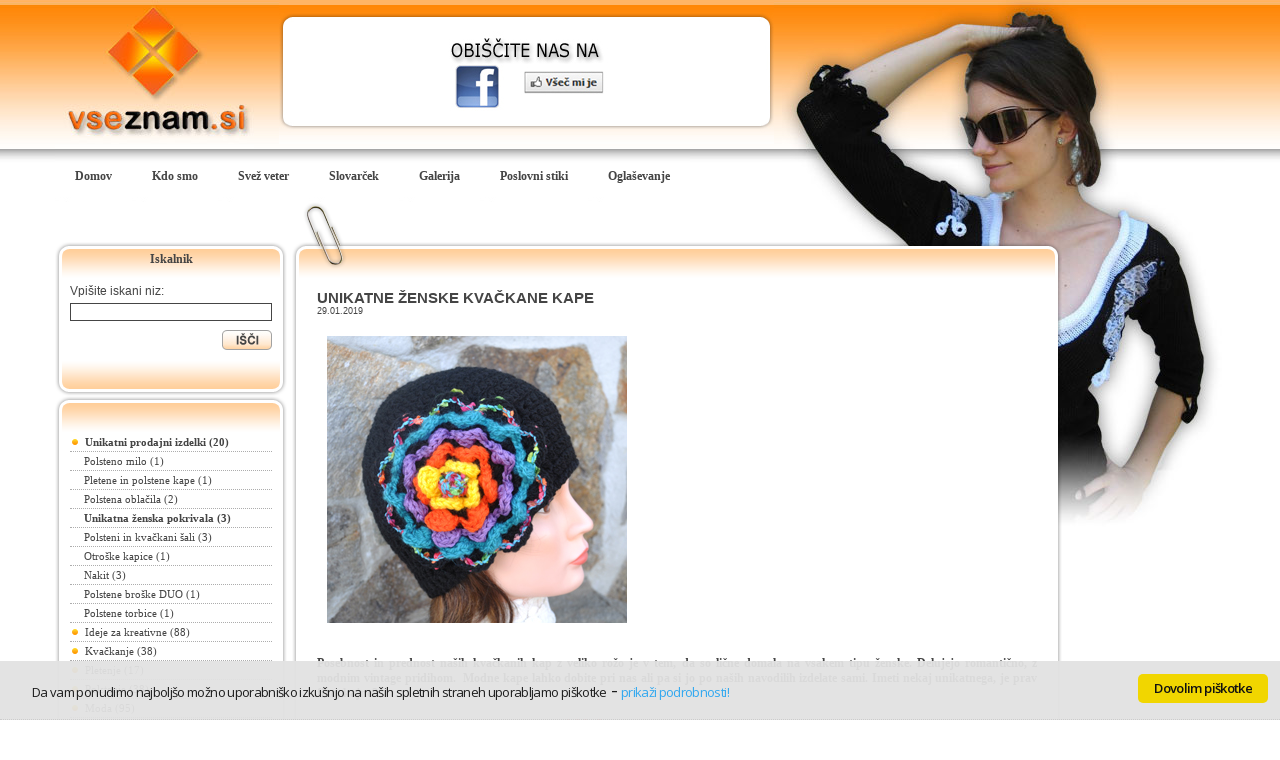

--- FILE ---
content_type: text/html; charset=UTF-8
request_url: http://www.vseznam.si/clanki/834/UNIKATNE_%C5%BDENSKE_KVA%C4%8CKANE_KAPE_Z_VELIKO_RO%C5%BDO_IN_DRUGE.html
body_size: 7053
content:

<!DOCTYPE html PUBLIC "-//W3C//DTD XHTML 1.0 Transitional//EN" "http://www.w3.org/TR/xhtml1/DTD/xhtml1-transitional.dtd">
<html xmlns="http://www.w3.org/1999/xhtml">
	<head>
    <meta name="google-site-verification" content="I0sRAdot-FnqR29HDEKA1CsxObKjLN8dmyKfAqB-Kv0" />
		<title>VseZnam.si</title>
		<meta content="text/html; charset=UTF-8" http-equiv="content-type" />
		<meta name="description" content="Vse si lahko naredimo sami!" />
		<meta name="keywords" content="kreativen, kreativnost, pletenje, pletenine, pleteni izdelki, vzorci, kva�kanje, kva�kani izdelki, u�enje kva�kanja, u�enje pletenja, ro�no delo, ro�ni izdelki, rokodelstvo, recepti, odli�ni recepti, recept, kulinarika, za sladkosnede, dobri recepti, zanimivi recepti, presene�enja za goste, novosti, nenavadne jedi, hrana, bonton, omika, lepo obna�anje, lepo vedenje, poslovni bonton, poslovno obla�enje, potovanja, popotovanja, dopust, dopusti, izlet, izleti, avtodom, avtodomi, avtodomarski turizem, potovanje z avtodomom, moda, modne kreatorke, modni kreatorji, modne oblikovalke, modni oblikovalci, moderno, dizajn, design, umetnost, dobre ideje, nasveti, ideje, slikanje na svilo, svila, polstenje, polsteni izdelki, portal za �enske, portali za �enske, portal za kreativne, denar, upravljanje osebnega premo�enja, Maja �ebulj, Sinergija, poncho.si, poncho, �enska moda, mo�ka moda, otro�ka moda, prosti �as, hobi, hobiji, konji�ki, les, lepote lesa, izdelki iz lesa, popravila, �ola, �ole, izobra�evanje, znanje, informacije, poslovni stiki, popusti, komunikacija, komuniciranje, ogla�evanje, galerija, slovar�ek, kvalitetno �ivljenje, iznajdljivost, var�evanje, prakti�ni nasveti, potovalni nasveti, var�evalni nasveti, var�nost, racionalnost, intrevjuji,  intervju, znane osebe, nasveti znanih oseb, izleti po Sloveniji, Slovenija, Atene, Florida" />
		<meta name="author" content="Vseznam.si" />
		<link rel="stylesheet" href="http://www.vseznam.si/css/cebulj.css" type="text/css" />
		<link rel="stylesheet" href="http://www.vseznam.si/css/menu_tab.css" type="text/css" />
		<link rel="stylesheet" type="text/css" href="http://www.vseznam.si/css/style-cc.css">
		
		<script language="JavaScript" type="text/javascript" src="/includes/jscripts/plugin-cc.js"></script>
		
		<!--  Cookie Consent plugin by Silktide - http://silktide.com/cookieconsent -->
		<script type="text/javascript">
		// <![CDATA[
		cc.initialise({  
			cookies: {
				analytics: {},
				necessary: {}
			},
			settings: {
				style: "light",
				tagPosition: "vertical-right",
				bannerPosition: "bottom",
				disableallsites: true
			}
		});
		// ]]>
		</script>
		
		<!--	GOOGLE ANALYTICS	-->
		<script type="text/javascript">

		  var _gaq = _gaq || [];
		  _gaq.push(['_setAccount', 'UA-17540751-1']);
		  _gaq.push(['_setDomainName', 'vseznam.si']);
		  _gaq.push(['_setAllowLinker', true]);
		  _gaq.push(['_trackPageview']);
		  _gaq.push(['b._setAccount', 'UA-115704-31']);
		  _gaq.push(['b._trackPageview']);
		
		  (function() {
		    var ga = document.createElement('script'); ga.type = 'text/javascript'; ga.async = true;
		    ga.src = ('https:' == document.location.protocol ? 'https://ssl' : 'http://www') + '.google-analytics.com/ga.js';
		    var s = document.getElementsByTagName('script')[0]; s.parentNode.insertBefore(ga, s);
		  })();
		
		</script>
		
		<!--	GALERIJA	-->
		<script type="text/javascript" src="http://www.vseznam.si/includes/jscripts/slide.js"></script>
		
		<!-- POLL BAR GRAPH -->
		<link href="http://www.vseznam.si/css/bar_graph.css" rel="stylesheet" type="text/css" />
	</head>
	<body>
		<table width="100%" align="center" cellpadding="0" cellspacing="0" border="0">
			<tr>
				<td class="background_header">
					<table width="1170" align="center" cellpadding="0" cellspacing="0" border="0">
						<tr>
							<td valign="top" class="background_woman">
								<table width="100%" align="left" cellpadding="0" cellspacing="0" border="0">
									<tr>
										<td><table align="left" cellpadding="0" cellspacing="0" border="0">
	<tr>
		<td width="199"><a href="http://www.vseznam.si" style="text-decoration:none;color:#454545;font-family:Tahoma;"><img src="http://www.vseznam.si/img/logo_header.jpg" alt="vseznam.si" border="0" /></a></td>
		<td width="495" valign="top" style="padding-left:25px;">
					<table width="100%"  cellpadding="0" cellspacing="0" border="0">
			<tr>
				<td>
					<table width="100%" align="center" cellpadding="0" cellspacing="0" border="0">
						<tr>
							<td width="9" align="left" valign="top"><img src="http://www.vseznam.si/img/grid_banner/tl.jpg" width="9" height="22" alt="vseznam" border="0" /></td>
							<td width="6" align="left" valign="top"><img src="http://www.vseznam.si/img/grid_banner/ttl.jpg" width="6" height="22" alt="vseznam" border="0" /></td>
							<td width="100%" align="left" valign="top"><img src="http://www.vseznam.si/img/grid_banner/tt.jpg" width="100%" height="22" alt="vseznam" border="0" /></td>
							<td width="6" align="left" valign="top"><img src="http://www.vseznam.si/img/grid_banner/ttr.jpg" width="6" height="22" alt="vseznam" border="0" /></td>
							<td width="9" align="left" valign="top"><img src="http://www.vseznam.si/img/grid_banner/tr.jpg" width="9" height="22" alt="vseznam" border="0" /></td>
						</tr>
					</table>
				</td>
			</tr>
			<tr>
				<td>
					<table width="100%" align="center" cellpadding="0" cellspacing="0" border="0">
						<tr>
							<td width="9" align="left" valign="top"><img src="http://www.vseznam.si/img/grid_banner/ll.jpg" width="9" height="100" alt="vseznam" border="0" /></td>
							<td width="100%" style="background-color:#ffffff;">
						<table width="100%" align="center" cellpadding="0" cellspacing="0" border="0">
					<tr>
						<td><a href="http://www.facebook.com/pages/VseZnamsi/112251842192095" style="text-decoration:none;color:#454545;font-family:Tahoma;"><img src="http://www.vseznam.si/banners/3.jpg" alt="banner" border="0" /></a>						</td>
					</tr>
				</table>
								</td>
							<td width="9" align="left" valign="top"><img src="http://www.vseznam.si/img/grid_banner/rr.jpg" width="9" height="100" alt="vseznam" border="0" /></td>
						</tr>
					</table>
				</td>
			</tr>
			<tr>
				<td colspan="3">
					<table width="100%" align="center" cellpadding="0" cellspacing="0" border="0">
						<tr>
							<td width="9" align="left" valign="top"><img src="http://www.vseznam.si/img/grid_banner/bl.jpg" width="9" height="22" alt="vseznam" border="0" /></td>
							<td width="6" align="left" valign="top"><img src="http://www.vseznam.si/img/grid_banner/bbl.jpg" width="6" height="22" alt="vseznam" border="0" /></td>
							<td width="100%" align="left" valign="top"><img src="http://www.vseznam.si/img/grid_banner/bb.jpg" width="100%" height="22" alt="vseznam" border="0" /></td>
							<td width="6" align="left" valign="top"><img src="http://www.vseznam.si/img/grid_banner/bbr.jpg" width="6" height="22" alt="vseznam" border="0" /></td>
							<td width="9" align="left" valign="top"><img src="http://www.vseznam.si/img/grid_banner/br.jpg" width="9" height="22" alt="vseznam" border="0" /></td>
						</tr>
					</table>
				</td>
			</tr>
		</table>
				</td>
	</tr>
</table></td>
									</tr>
									<tr>
										<td><div id="tabs">
	<ul>
		<li><a href="http://www.vseznam.si" title="Domov" style="font-family:Tahoma;color:#454545;text-decoration:none;"><span>Domov</span></a></li>
		<li><a href="http://www.vseznam.si/vsebina/1/Kdo_smo.html" title="Kdo smo" style="font-family:Tahoma;color:#454545;text-decoration:none;"><span>Kdo smo</span></a></li>
		<li><a href="http://www.vseznam.si/vsebina/3/svez_veter/Svez_veter.html" title="Svež veter" style="font-family:Tahoma;color:#454545;text-decoration:none;"><span>Svež veter</span></a></li>
		<li><a href="http://www.vseznam.si/vsebina/2/Slovarcek.html" title="Slovarček" style="font-family:Tahoma;color:#454545;text-decoration:none;"><span>Slovarček</span></a></li>
		<li><a href="http://www.vseznam.si/galerija.html" title="Galerija" style="font-family:Tahoma;color:#454545;text-decoration:none;"><span>Galerija</span></a></li>
		<li><a href="http://www.vseznam.si/vsebina/2/poslovni_stiki/Poslovni_stiki.html" title="Poslovni stiki" style="font-family:Tahoma;color:#454545;text-decoration:none;"><span>Poslovni stiki</span></a></li>
		<li><a href="http://www.vseznam.si/vsebina/5/Oglasevanje.html" title="Oglaševanje" style="font-family:Tahoma;color:#454545;text-decoration:none;"><span>Oglaševanje</span></a></li>
	</ul>
</div></td>
									</tr>
									<tr>
										<td>
											<table align="left" cellpadding="0" cellspacing="0" border="0">
												<tr>
													<td width="230" valign="top" style="padding:40px 5px 0px 0px;">
														<table width="100%" align="center" cellpadding="0" cellspacing="0" border="0">
															<tr>
																<td>		<table width="100%"  cellpadding="0" cellspacing="0" border="0">
			<tr>
				<td>
					<table width="100%" align="center" cellpadding="0" cellspacing="0" border="0">
						<tr>
															<td width="15" style="background:url(http://www.vseznam.si/img/grid/grid_tl.png) no-repeat;background-position:top left;"><img src="http://www.vseznam.si/img/blank.gif" width="15" height="37" alt="blank" border="0" /></td>
								<td style="background:url(http://www.vseznam.si/img/grid/grid_tt.png) repeat-x;" valign="top">
									<table width="100%" align="center" cellpadding="0" cellspacing="0" border="0">
										<tr>
											<td align="center" style="padding-top:10px;font-family:Tahoma;font-size:12px;color:#454545;"><b>Iskalnik</b></td>
										</tr>
									</table>
								</td>
								<td width="15" style="background:url(http://www.vseznam.si/img/grid/grid_tr.png) no-repeat;background-position:top right;"><img src="http://www.vseznam.si/img/blank.gif" width="15" height="37" alt="blank" border="0" /></td>
														</tr>
					</table>
				</td>
			</tr>
			<tr>
				<td>
					<table width="100%" align="center" cellpadding="0" cellspacing="0" border="0">
						<tr>
							<td width="15" style="background:url(http://www.vseznam.si/img/grid/grid_ll.png) repeat-y;"><img src="http://www.vseznam.si/img/blank.gif" width="15" height="1" alt="blank" border="0" /></td>
							<td width="100%" style="background-color:#ffffff;">
		<form method="post" action="http://www.vseznam.si/iskalnik.html" id="search_form" name="search_form" enctype="multipart/form-data">																			<table width="100%" align="center" cellpadding="0" cellspacing="0" border="0">
																				<tr>
																					<td align="left" class="grey_12" style="padding-top:5px;">Vpišite iskani niz:</td>
																				</tr>
																				<tr>
																					<td align="center" style="padding-top:5px;padding-bottom:5px;"><input type="text" name="search_keywords" id="search_keywords" class="search_input" /></td>
																				</tr>
																				<tr>
																					<td align="right" style="padding-bottom:10px;"><input type="image" src="http://www.vseznam.si/img/search_button_blank.gif" name="search_btn" id="search_btn" value="IŠČI" class="search_button" /></td>
																				</tr>
																			</table>
																		</form>							</td>
							<td width="15" style="background:url(http://www.vseznam.si/img/grid/grid_rr.png) repeat-y;"><img src="http://www.vseznam.si/img/blank.gif" width="15" height="1" alt="blank" border="0" /></td>
						</tr>
					</table>
				</td>
			</tr>
			<tr>
				<td>
					<table width="100%" align="center" cellpadding="0" cellspacing="0" border="0">
						<tr>
							<td width="15" style="background:url(http://www.vseznam.si/img/grid/grid_bl.png) no-repeat;background-position:bottom left;"><img src="http://www.vseznam.si/img/blank.gif" width="15" height="36" alt="blank" border="0" /></td>
							<td style="background:url(http://www.vseznam.si/img/grid/grid_bb.png) repeat-x;"><img src="http://www.vseznam.si/img/blank.gif" width="1" height="36" alt="blank" border="0" /></td>
							<td width="15" style="background:url(http://www.vseznam.si/img/grid/grid_br.png) no-repeat;background-position:bottom right;"><img src="http://www.vseznam.si/img/blank.gif" width="15" height="36" alt="blank" border="0" /></td>
						</tr>
					</table>
				</td>
			</tr>
		</table>
																		</td>
															</tr>
															<tr>
																<td>		<table width="100%"  cellpadding="0" cellspacing="0" border="0">
			<tr>
				<td>
					<table width="100%" align="center" cellpadding="0" cellspacing="0" border="0">
						<tr>
															<td width="15" style="background:url(http://www.vseznam.si/img/grid/grid_tl.png) no-repeat;background-position:top left;"><img src="http://www.vseznam.si/img/blank.gif" width="15" height="37" alt="blank" border="0" /></td>
								<td style="background:url(http://www.vseznam.si/img/grid/grid_tt.png) repeat-x;" valign="top">
									<table width="100%" align="center" cellpadding="0" cellspacing="0" border="0">
										<tr>
											<td align="center" style="padding-top:10px;font-family:Tahoma;font-size:12px;color:#454545;"><b></b></td>
										</tr>
									</table>
								</td>
								<td width="15" style="background:url(http://www.vseznam.si/img/grid/grid_tr.png) no-repeat;background-position:top right;"><img src="http://www.vseznam.si/img/blank.gif" width="15" height="37" alt="blank" border="0" /></td>
														</tr>
					</table>
				</td>
			</tr>
			<tr>
				<td>
					<table width="100%" align="center" cellpadding="0" cellspacing="0" border="0">
						<tr>
							<td width="15" style="background:url(http://www.vseznam.si/img/grid/grid_ll.png) repeat-y;"><img src="http://www.vseznam.si/img/blank.gif" width="15" height="1" alt="blank" border="0" /></td>
							<td width="100%" style="background-color:#ffffff;">
		<table border="0" width="100%" cellpadding="0" cellspacing="0">
	<tr>
		<td><div style="border-bottom:1px dotted #adadad;color:#454545;padding:3px 2px 3px 2px;"><table width="100%" align="center" cellpadding="0" cellspacing="0" border="0"><tr><td width="10" style="padding-right:3px;"><img src="http://www.vseznam.si/img/dot.png" alt="-" border="0" /></td><td><a href="http://www.vseznam.si/clanki/47/1/1/Unikatni_prodajni_izdelki.html" target="_self" class="menu_title" style="text-decoration:none;color:#454545;font-family:Tahoma;"><font style="font-weight:bold;color:#454545;"><b>Unikatni prodajni izdelki (20)</b></font></a></td></tr></table></div><div style="border-bottom:1px dotted #adadad;color:#454545;padding:3px 2px 3px 14px;"><table width="100%" align="center" cellpadding="0" cellspacing="0" border="0"><tr><td><a href="http://www.vseznam.si/clanki/48/1/1/Polsteno_milo.html" target="_self" class="menu_title" style="text-decoration:none;color:#454545;font-family:Tahoma;"><font style="color:#454545;">Polsteno milo (1)</font></a></td></tr></table></div><div style="border-bottom:1px dotted #adadad;color:#454545;padding:3px 2px 3px 14px;"><table width="100%" align="center" cellpadding="0" cellspacing="0" border="0"><tr><td><a href="http://www.vseznam.si/clanki/50/1/1/Pletene_in_polstene_kape.html" target="_self" class="menu_title" style="text-decoration:none;color:#454545;font-family:Tahoma;"><font style="color:#454545;">Pletene in polstene kape (1)</font></a></td></tr></table></div><div style="border-bottom:1px dotted #adadad;color:#454545;padding:3px 2px 3px 14px;"><table width="100%" align="center" cellpadding="0" cellspacing="0" border="0"><tr><td><a href="http://www.vseznam.si/clanki/53/1/1/Polstena_oblačila.html" target="_self" class="menu_title" style="text-decoration:none;color:#454545;font-family:Tahoma;"><font style="color:#454545;">Polstena oblačila (2)</font></a></td></tr></table></div><div style="border-bottom:1px dotted #adadad;color:#454545;padding:3px 2px 3px 14px;"><table width="100%" align="center" cellpadding="0" cellspacing="0" border="0"><tr><td><a href="http://www.vseznam.si/clanki/49/1/1/Unikatna_ženska_pokrivala_.html" target="_self" class="menu_title" style="text-decoration:none;color:#454545;font-family:Tahoma;"><font style="font-weight:bold;color:#454545;"><b>Unikatna ženska pokrivala  (3)</b></font></a></td></tr></table></div><div style="border-bottom:1px dotted #adadad;color:#454545;padding:3px 2px 3px 14px;"><table width="100%" align="center" cellpadding="0" cellspacing="0" border="0"><tr><td><a href="http://www.vseznam.si/clanki/59/1/1/Polsteni_in_kvačkani_šali.html" target="_self" class="menu_title" style="text-decoration:none;color:#454545;font-family:Tahoma;"><font style="color:#454545;">Polsteni in kvačkani šali (3)</font></a></td></tr></table></div><div style="border-bottom:1px dotted #adadad;color:#454545;padding:3px 2px 3px 14px;"><table width="100%" align="center" cellpadding="0" cellspacing="0" border="0"><tr><td><a href="http://www.vseznam.si/clanki/51/1/1/Otroške_kapice.html" target="_self" class="menu_title" style="text-decoration:none;color:#454545;font-family:Tahoma;"><font style="color:#454545;">Otroške kapice (1)</font></a></td></tr></table></div><div style="border-bottom:1px dotted #adadad;color:#454545;padding:3px 2px 3px 14px;"><table width="100%" align="center" cellpadding="0" cellspacing="0" border="0"><tr><td><a href="http://www.vseznam.si/clanki/52/1/1/Nakit.html" target="_self" class="menu_title" style="text-decoration:none;color:#454545;font-family:Tahoma;"><font style="color:#454545;">Nakit (3)</font></a></td></tr></table></div><div style="border-bottom:1px dotted #adadad;color:#454545;padding:3px 2px 3px 14px;"><table width="100%" align="center" cellpadding="0" cellspacing="0" border="0"><tr><td><a href="http://www.vseznam.si/clanki/61/1/1/Polstene_broške_DUO.html" target="_self" class="menu_title" style="text-decoration:none;color:#454545;font-family:Tahoma;"><font style="color:#454545;">Polstene broške DUO (1)</font></a></td></tr></table></div><div style="border-bottom:1px dotted #adadad;color:#454545;padding:3px 2px 3px 14px;"><table width="100%" align="center" cellpadding="0" cellspacing="0" border="0"><tr><td><a href="http://www.vseznam.si/clanki/57/1/1/Polstene_torbice.html" target="_self" class="menu_title" style="text-decoration:none;color:#454545;font-family:Tahoma;"><font style="color:#454545;">Polstene torbice (1)</font></a></td></tr></table></div><div style="border-bottom:1px dotted #adadad;color:#454545;padding:3px 2px 3px 2px;"><table width="100%" align="center" cellpadding="0" cellspacing="0" border="0"><tr><td width="10" style="padding-right:3px;"><img src="http://www.vseznam.si/img/dot.png" alt="-" border="0" /></td><td><a href="http://www.vseznam.si/clanki/12/1/1/Ideje_za_kreativne.html" target="_self" class="menu_title" style="text-decoration:none;color:#454545;font-family:Tahoma;"><font style="color:#454545;">Ideje za kreativne (88)</font></a></td></tr></table></div><div style="border-bottom:1px dotted #adadad;color:#454545;padding:3px 2px 3px 2px;"><table width="100%" align="center" cellpadding="0" cellspacing="0" border="0"><tr><td width="10" style="padding-right:3px;"><img src="http://www.vseznam.si/img/dot.png" alt="-" border="0" /></td><td><a href="http://www.vseznam.si/clanki/5/1/1/Kvačkanje.html" target="_self" class="menu_title" style="text-decoration:none;color:#454545;font-family:Tahoma;"><font style="color:#454545;">Kvačkanje (38)</font></a></td></tr></table></div><div style="border-bottom:1px dotted #adadad;color:#454545;padding:3px 2px 3px 2px;"><table width="100%" align="center" cellpadding="0" cellspacing="0" border="0"><tr><td width="10" style="padding-right:3px;"><img src="http://www.vseznam.si/img/dot.png" alt="-" border="0" /></td><td><a href="http://www.vseznam.si/clanki/8/1/1/Pletenje.html" target="_self" class="menu_title" style="text-decoration:none;color:#454545;font-family:Tahoma;"><font style="color:#454545;">Pletenje (17)</font></a></td></tr></table></div><div style="border-bottom:1px dotted #adadad;color:#454545;padding:3px 2px 3px 2px;"><table width="100%" align="center" cellpadding="0" cellspacing="0" border="0"><tr><td width="10" style="padding-right:3px;"><img src="http://www.vseznam.si/img/dot.png" alt="-" border="0" /></td><td><a href="http://www.vseznam.si/clanki/9/1/1/Polstenje.html" target="_self" class="menu_title" style="text-decoration:none;color:#454545;font-family:Tahoma;"><font style="color:#454545;">Polstenje (38)</font></a></td></tr></table></div><div style="border-bottom:1px dotted #adadad;color:#454545;padding:3px 2px 3px 2px;"><table width="100%" align="center" cellpadding="0" cellspacing="0" border="0"><tr><td width="10" style="padding-right:3px;"><img src="http://www.vseznam.si/img/dot.png" alt="-" border="0" /></td><td><a href="http://www.vseznam.si/clanki/4/1/1/Moda.html" target="_self" class="menu_title" style="text-decoration:none;color:#454545;font-family:Tahoma;"><font style="color:#454545;">Moda (95)</font></a></td></tr></table></div><div style="border-bottom:1px dotted #adadad;color:#454545;padding:3px 2px 3px 2px;"><table width="100%" align="center" cellpadding="0" cellspacing="0" border="0"><tr><td width="10" style="padding-right:3px;"><img src="http://www.vseznam.si/img/dot.png" alt="-" border="0" /></td><td><a href="http://www.vseznam.si/clanki/3/1/1/Kulinarične_dobrote.html" target="_self" class="menu_title" style="text-decoration:none;color:#454545;font-family:Tahoma;"><font style="color:#454545;">Kulinarične dobrote (187)</font></a></td></tr></table></div><div style="border-bottom:1px dotted #adadad;color:#454545;padding:3px 2px 3px 2px;"><table width="100%" align="center" cellpadding="0" cellspacing="0" border="0"><tr><td width="10" style="padding-right:3px;"><img src="http://www.vseznam.si/img/dot.png" alt="-" border="0" /></td><td><a href="http://www.vseznam.si/clanki/10/1/1/Nasvet_tedna.html" target="_self" class="menu_title" style="text-decoration:none;color:#454545;font-family:Tahoma;"><font style="color:#454545;">Nasvet tedna (121)</font></a></td></tr></table></div><div style="border-bottom:1px dotted #adadad;color:#454545;padding:3px 2px 3px 2px;"><table width="100%" align="center" cellpadding="0" cellspacing="0" border="0"><tr><td width="10" style="padding-right:3px;"><img src="http://www.vseznam.si/img/dot.png" alt="-" border="0" /></td><td><a href="http://www.vseznam.si/clanki/13/1/1/Zanimivi_intervjuji.html" target="_self" class="menu_title" style="text-decoration:none;color:#454545;font-family:Tahoma;"><font style="color:#454545;">Zanimivi intervjuji (31)</font></a></td></tr></table></div><div style="border-bottom:1px dotted #adadad;color:#454545;padding:3px 2px 3px 2px;"><table width="100%" align="center" cellpadding="0" cellspacing="0" border="0"><tr><td width="10" style="padding-right:3px;"><img src="http://www.vseznam.si/img/dot.png" alt="-" border="0" /></td><td><a href="http://www.vseznam.si/clanki/7/1/1/Popotniške_in_dopustniške_poslastice.html" target="_self" class="menu_title" style="text-decoration:none;color:#454545;font-family:Tahoma;"><font style="color:#454545;">Popotniške in dopustniške poslastice (41)</font></a></td></tr></table></div><div style="border-bottom:1px dotted #adadad;color:#454545;padding:3px 2px 3px 2px;"><table width="100%" align="center" cellpadding="0" cellspacing="0" border="0"><tr><td width="10" style="padding-right:3px;"><img src="http://www.vseznam.si/img/dot.png" alt="-" border="0" /></td><td><a href="http://www.vseznam.si/clanki/2/1/1/Avtodomarski_turizem.html" target="_self" class="menu_title" style="text-decoration:none;color:#454545;font-family:Tahoma;"><font style="color:#454545;">Avtodomarski turizem (51)</font></a></td></tr></table></div><div style="border-bottom:1px dotted #adadad;color:#454545;padding:3px 2px 3px 2px;"><table width="100%" align="center" cellpadding="0" cellspacing="0" border="0"><tr><td width="10" style="padding-right:3px;"><img src="http://www.vseznam.si/img/dot.png" alt="-" border="0" /></td><td><a href="http://www.vseznam.si/clanki/46/1/1/Zanimiva_povabila.html" target="_self" class="menu_title" style="text-decoration:none;color:#454545;font-family:Tahoma;"><font style="color:#454545;">Zanimiva povabila (51)</font></a></td></tr></table></div><div style="border-bottom:1px dotted #adadad;color:#454545;padding:3px 2px 3px 2px;"><table width="100%" align="center" cellpadding="0" cellspacing="0" border="0"><tr><td width="10" style="padding-right:3px;"><img src="http://www.vseznam.si/img/dot.png" alt="-" border="0" /></td><td><a href="http://www.vseznam.si/clanki/45/1/1/Ajurveda.html" target="_self" class="menu_title" style="text-decoration:none;color:#454545;font-family:Tahoma;"><font style="color:#454545;">Ajurveda (18)</font></a></td></tr></table></div><div style="border-bottom:1px dotted #adadad;color:#454545;padding:3px 2px 3px 2px;"><table width="100%" align="center" cellpadding="0" cellspacing="0" border="0"><tr><td width="10" style="padding-right:3px;"><img src="http://www.vseznam.si/img/dot.png" alt="-" border="0" /></td><td><a href="http://www.vseznam.si/clanki/6/1/1/Lepote_lesa.html" target="_self" class="menu_title" style="text-decoration:none;color:#454545;font-family:Tahoma;"><font style="color:#454545;">Lepote lesa (4)</font></a></td></tr></table></div><div style="border-bottom:1px dotted #adadad;color:#454545;padding:3px 2px 3px 2px;"><table width="100%" align="center" cellpadding="0" cellspacing="0" border="0"><tr><td width="10" style="padding-right:3px;"><img src="http://www.vseznam.si/img/dot.png" alt="-" border="0" /></td><td><a href="http://www.vseznam.si/clanki/11/1/1/Upravljanje_osebnega_premoženja.html" target="_self" class="menu_title" style="text-decoration:none;color:#454545;font-family:Tahoma;"><font style="color:#454545;">Upravljanje osebnega premoženja (16)</font></a></td></tr></table></div><div style="border-bottom:1px dotted #adadad;color:#454545;padding:3px 2px 3px 2px;"><table width="100%" align="center" cellpadding="0" cellspacing="0" border="0"><tr><td width="10" style="padding-right:3px;"><img src="http://www.vseznam.si/img/dot.png" alt="-" border="0" /></td><td><a href="http://www.vseznam.si/clanki/16/1/1/Šole_znajo.html" target="_self" class="menu_title" style="text-decoration:none;color:#454545;font-family:Tahoma;"><font style="color:#454545;">Šole znajo (3)</font></a></td></tr></table></div><div style="border-bottom:1px dotted #adadad;color:#454545;padding:3px 2px 3px 2px;"><table width="100%" align="center" cellpadding="0" cellspacing="0" border="0"><tr><td width="10" style="padding-right:3px;"><img src="http://www.vseznam.si/img/dot.png" alt="-" border="0" /></td><td><a href="http://www.vseznam.si/clanki/42/1/1/Kosilo_za_poznozaposlene.html" target="_self" class="menu_title" style="text-decoration:none;color:#454545;font-family:Tahoma;"><font style="color:#454545;">Kosilo za poznozaposlene (142)</font></a></td></tr></table></div></td></tr></table>							</td>
							<td width="15" style="background:url(http://www.vseznam.si/img/grid/grid_rr.png) repeat-y;"><img src="http://www.vseznam.si/img/blank.gif" width="15" height="1" alt="blank" border="0" /></td>
						</tr>
					</table>
				</td>
			</tr>
			<tr>
				<td>
					<table width="100%" align="center" cellpadding="0" cellspacing="0" border="0">
						<tr>
							<td width="15" style="background:url(http://www.vseznam.si/img/grid/grid_bl.png) no-repeat;background-position:bottom left;"><img src="http://www.vseznam.si/img/blank.gif" width="15" height="36" alt="blank" border="0" /></td>
							<td style="background:url(http://www.vseznam.si/img/grid/grid_bb.png) repeat-x;"><img src="http://www.vseznam.si/img/blank.gif" width="1" height="36" alt="blank" border="0" /></td>
							<td width="15" style="background:url(http://www.vseznam.si/img/grid/grid_br.png) no-repeat;background-position:bottom right;"><img src="http://www.vseznam.si/img/blank.gif" width="15" height="36" alt="blank" border="0" /></td>
						</tr>
					</table>
				</td>
			</tr>
		</table>
																		</td>
															</tr>
																														<tr>
																<td>
																			<table width="100%"  cellpadding="0" cellspacing="0" border="0">
			<tr>
				<td>
					<table width="100%" align="center" cellpadding="0" cellspacing="0" border="0">
						<tr>
															<td width="15" style="background:url(http://www.vseznam.si/img/grid/grid_tl.png) no-repeat;background-position:top left;"><img src="http://www.vseznam.si/img/blank.gif" width="15" height="37" alt="blank" border="0" /></td>
								<td style="background:url(http://www.vseznam.si/img/grid/grid_tt.png) repeat-x;" valign="top">
									<table width="100%" align="center" cellpadding="0" cellspacing="0" border="0">
										<tr>
											<td align="center" style="padding-top:10px;font-family:Tahoma;font-size:12px;color:#454545;"><b>Kuponi</b></td>
										</tr>
									</table>
								</td>
								<td width="15" style="background:url(http://www.vseznam.si/img/grid/grid_tr.png) no-repeat;background-position:top right;"><img src="http://www.vseznam.si/img/blank.gif" width="15" height="37" alt="blank" border="0" /></td>
														</tr>
					</table>
				</td>
			</tr>
			<tr>
				<td>
					<table width="100%" align="center" cellpadding="0" cellspacing="0" border="0">
						<tr>
							<td width="15" style="background:url(http://www.vseznam.si/img/grid/grid_ll.png) repeat-y;"><img src="http://www.vseznam.si/img/blank.gif" width="15" height="1" alt="blank" border="0" /></td>
							<td width="100%" style="background-color:#ffffff;">
																			<table width="100%" align="center" cellpadding="0" cellspacing="0" border="0">
																																				<tr>
																			<td align="center" style="padding-top:10px;padding-bottom:10px;"><a href="http://www.vseznam.si/kuponi.html" style="text-decoration:none;color:#454545;font-family:Tahoma;"><img src="http://www.vseznam.si/coupons/7.jpg" width="180" height="auto" alt="kupon" border="0" /></a></td>
																		</tr>
																		<tr>
																			<td valign="top" style="padding:5px;">
																				<table width="100%" align="right" cellpadding="0" cellspacing="0" border="0">
																					<tr>
																						<td align="right" class="only_more_button"><a href="http://www.vseznam.si/kuponi.html" class="more_button_text" style="font-family:Tahoma;color:#454545;text-decoration:none;padding:1px 12px 1px 12px;" style="text-decoration:none;color:#454545;font-family:Tahoma;">VEČ</a></td>		
																					</tr>
																				</table>
																			</td>
																		</tr>
																	</table>
																								</td>
							<td width="15" style="background:url(http://www.vseznam.si/img/grid/grid_rr.png) repeat-y;"><img src="http://www.vseznam.si/img/blank.gif" width="15" height="1" alt="blank" border="0" /></td>
						</tr>
					</table>
				</td>
			</tr>
			<tr>
				<td>
					<table width="100%" align="center" cellpadding="0" cellspacing="0" border="0">
						<tr>
							<td width="15" style="background:url(http://www.vseznam.si/img/grid/grid_bl.png) no-repeat;background-position:bottom left;"><img src="http://www.vseznam.si/img/blank.gif" width="15" height="36" alt="blank" border="0" /></td>
							<td style="background:url(http://www.vseznam.si/img/grid/grid_bb.png) repeat-x;"><img src="http://www.vseznam.si/img/blank.gif" width="1" height="36" alt="blank" border="0" /></td>
							<td width="15" style="background:url(http://www.vseznam.si/img/grid/grid_br.png) no-repeat;background-position:bottom right;"><img src="http://www.vseznam.si/img/blank.gif" width="15" height="36" alt="blank" border="0" /></td>
						</tr>
					</table>
				</td>
			</tr>
		</table>
																		</td>
															</tr>
																													</table>
													</td>
													<td width="770" valign="top">		<table width="100%"  cellpadding="0" cellspacing="0" border="0">
			<tr>
				<td>
					<table width="100%" align="center" cellpadding="0" cellspacing="0" border="0">
						<tr>
															<td width="56" style="background:url(http://www.vseznam.si/img/grid/grid_tl2.png) no-repeat;background-position:top left;"><img src="http://www.vseznam.si/img/blank.gif" width="56" height="77" alt="blank" border="0" /></td>
								<td style="background:url(http://www.vseznam.si/img/grid/grid_tt.png) repeat-x;background-position:bottom left;" valign="top">
									<table width="100%" align="center" cellpadding="0" cellspacing="0" border="0">
										<tr>
											<td align="left" style="padding:53px 0px 5px 5px;font-family:Tahoma;font-size:15px;color:#454545;"><b></b></td>
										</tr>
									</table>
								</td>
								<td width="15" style="background:url(http://www.vseznam.si/img/grid/grid_tr.png) no-repeat;background-position:bottom right;"><img src="http://www.vseznam.si/img/blank.gif" width="15" height="37" alt="blank" border="0" /></td>
														</tr>
					</table>
				</td>
			</tr>
			<tr>
				<td>
					<table width="100%" align="center" cellpadding="0" cellspacing="0" border="0">
						<tr>
							<td width="15" style="background:url(http://www.vseznam.si/img/grid/grid_ll.png) repeat-y;"><img src="http://www.vseznam.si/img/blank.gif" width="15" height="1" alt="blank" border="0" /></td>
							<td width="100%" style="background-color:#ffffff;">
				<table width="100%" align="center" cellpadding="0" cellspacing="0" border="0">
			<tr>
				<td style="padding:10px;">				<table width="100%" align="center" cellpadding="0" cellspacing="0" border="0">
					<tr>
						<td class="grey_15b">UNIKATNE ŽENSKE KVAČKANE KAPE </td>
					</tr>
					<tr>
						<td align="left" class="grey_9">29.01.2019</td>
					</tr>
					<tr>
						<td align="justify" class="grey_12" style="padding-top:10px;"><div class="image_padding"><div class="blue_links"><b><strong><span style="font-size: 12px;"><span style="font-family: Verdana;"><img alt="" src="http://www.vseznam.si/image/Kvackanekapezvelikorozocrnaspisanorozo1.jpg" width="300" height="287" align="left" /><br />
<br />
<br />
<br />
<br />
<br />
<br />
<br />
<br />
<br />
<br />
<br />
<br />
<br />
<br />
<br />
<br />
<br />
<br />
<br />
<br />
<br />
</span></span></strong><strong><span style="font-size: 12px;"><span style="font-family: Verdana;"><span style="font-size: 12px;"><span style="font-family: Verdana;"><strong>Posebnost in prednost na&scaron;ih kvačkanih kap z veliko rožo je v tem, da so lične</strong> domala na vsakem tipu ženske. Delujejo romantično, z modnim vintage pridihom.</span></span></span></span></strong><span style="font-size: 12px;"><span style="font-family: Verdana;">&nbsp; Modne kape lahko dobite pri nas ali pa si jo po na&scaron;ih navodilih izdelate sami. Imeti nekaj unikatnega, je prav fino, kajne? <br />
<br />
<strong>Cena</strong> unikatne kvačkane kape z veliko rožo je <span style="font-size: 15px;"><span style="color: rgb(255, 0, 0);">od 22 &euro;.</span></span><br />
<br />
Kako kapo izdelate <strong>sami</strong>, je zapisano na<a href="http://www.vseznam.si/clanki/832/NAVODILO_ZA_KVA%C4%8CKANO_KAPO.html"> tej povezavi.</a><br />
<br />
<strong>Za prikaz</strong> ponudbe na&scaron;ih kap, prosim kliknite </span><strong><span style="font-family: Verdana;">na naslov članka.</span></strong></span><br /></b></div></div></td>
					</tr>
					<tr>
						<td align="justify" class="grey_12" style="padding-top:10px;padding-bottom:15px;"><div class="image_padding"><div class="blue_links"><span style="font-size: 12px;"><span style="font-family: Verdana;"><span style="font-size: 12px;"><span style="font-family: Verdana;"><br />
<u><strong>Unikatna črna kvačkana kapa z ročno izdelanimi rdečimi polstenimi cvetovi </strong></u>&nbsp; <strong><span style="color: rgb(255, 0, 0);">AMADEJA, 29 &euro;</span>&nbsp; <br />
<br />
<br />
</strong><br />
<img src="http://www.vseznam.si/image/KvaCkana%20kapa%20z%20rdecimi%20POLSTENIMI%20rozami%202.jpg" width="400" height="721" align="left" alt="" /><br />
<br />
<br />
Zelo lepo se ujemata kombinacija kvačkanja in mokrega polstenja. Kapo smo najprej skvačkali iz črne volnice in obod kape reliefno poudarili, da na glavi deluje bogatej&scaron;e. S tehniko nuno polstenja (kombinacija volne in tkanin) smo iz merino volne, svile in viskoze izdelali rdeče oziroma rdeče bele cvetove. Naravne ovčje kodre, pobarvane v zeleno, smo uporabili za &quot;zelenje&quot; k rožam. Sredino polstene vrtnice poudarjamo z belo perlo.<br />
<br />
Kapa je edinstvena, topla za no&scaron;enje in redka kombinacija dveh uporabljenih tehnik ročnega dela.<br />
<br />
<br />
<br />
<br />
<br />
<br />
<br />
</span><strong><span style="font-family: Verdana;"><br />
</span></strong></span></span></span><br />
<span style="font-size: 12px;"><span style="font-family: Verdana;"><span style="font-size: 12px;"><span style="font-family: Verdana;"><strong><br />
<br />
<br />
<br />
<br />
<br />
<br />
<br />
<br />
<br />
<br />
<br />
<br />
<br />
<br />
<br />
<br />
<br />
<br />
</strong></span></span></span></span><br />
<br />
<span style="font-size: 12px;"><span style="font-family: Verdana;"><span style="font-size: 12px;"><span style="font-family: Verdana;"><strong><strong><span style="font-size: 12px;"><span style="font-family: Verdana;"><br />
<br />
<br />
<br />
<br />
<br />
<img src="http://www.vseznam.si/image/Kvackana%20kapa%20z%20rdecimi%20POLSTENIMI%20rozami3.jpg" width="400" height="255" align="left" alt="" />Sestava </span></span></strong><span style="font-size: 12px;"><span style="font-family: Verdana;"><br />
</span></span></strong><span style="font-size: 12px;"><span style="font-family: Verdana;"><br />
Kapa<br />
20 % volna<br />
80 % akril<br />
<br />
Rožice<br />
100 % avstralska merino volna<br />
svila, viskoza, perlice<br />
naravni ovčji kodri (barvani)<br />
<br />
Kapo peremo ročno v mlačni vodi, nato jo zavijemo v brisačo, ki vpije  odvečno vodo. Su&scaron;imo jo na ravni podlagi. Polstene rožice lepo poravnamo v želeno obliko. Tako kot jih bomo oblikovali, tak&scaron;ne bodo v suhem stanju. Volna ima &quot;spomin&quot;.</span></span><strong><span style="font-size: 12px;"><span style="font-family: Verdana;"><br />
</span></span><br />
<br />
<br />
</strong></span></span></span></span><br />
<span style="font-size: 12px;"><span style="font-family: Verdana;"><span style="font-size: 12px;"><span style="font-family: Verdana;"><span style="font-size: 12px;"><span style="font-family: Verdana;"><span style="font-size: 12px;"><span style="font-family: Verdana;"><span style="font-size: 12px;"><span style="font-family: Verdana;">Unikatno kapo lahko naročite na e-naslov maja.cebulj@gmail.com ali po telefonu o41 288 302.<br />
<br />
<br />
Po&scaron;tnino plača ku<span style="font-size: 12px;"><span style="font-family: Verdana;">pec. Pri kupoprodajnem odnosu nas zavezujeta ustrezna zakonodaja in dobri poslovni običaji.</span></span></span></span></span></span></span></span><strong> <br />
<br />
<br />
</strong></span></span></span></span><span style="font-size: 12px;"><span style="font-family: Verdana;"><span style="font-size: 12px;"><span style="font-family: Verdana;"><strong><br />
<br />
Unikatna črna kvačkana kapa s črno-belo rožo in belim dekorativnim trakom </strong><span style="color: rgb(255, 0, 0);"><strong>22 &euro; </strong></span></span></span></span></span><span style="font-size: 12px;"><span style="font-family: Verdana;"><span style="font-size: 12px;"><span style="font-family: Verdana;"><span style="color: rgb(255, 0, 0);"><strong><span style="font-size: 12px;"><span style="font-family: Verdana;"><span style="font-size: 12px;"><span style="font-family: Verdana;">PRODANA</span></span></span></span></strong></span><br />
<br />
<br />
<img alt="" src="http://www.vseznam.si/image/Kapacrnascrnobelorozoin%20belimtrakom16-1-1.jpg" width="297" height="287" align="left" /><br />
</span></span></span></span>&nbsp;&nbsp;&nbsp;&nbsp;&nbsp;&nbsp;&nbsp;&nbsp;&nbsp; <img alt="" src="http://www.vseznam.si/image/Kapacrnascrnobelorozoin%20belimtrakom16-2-2.jpg" width="399" height="266" align="right" /><br />
<br />
<br />
<br />
<br />
<br />
<br />
<br />
<br />
<br />
<br />
<br />
<br />
<br />
<br />
<br />
<br />
<br />
<br />
<br />
<br />
<br />
<br />
<br />
<span style="font-size: 12px;"><span style="font-family: Verdana;"><strong>Unikatna črna kvačkana kapa z veliko pisano rožo </strong><span style="color: rgb(255, 0, 0);"><strong>DOLI,&nbsp; 22 &euro;</strong></span></span></span><br />
<br />
<br />
<br />
<img alt="" src="http://www.vseznam.si/image/Kvackanakapicaspisanorozoroza,svetlecamodar,rumena,starngumb16-1.jpg" width="400" height="471" align="left" /><br />
<span style="font-size: 12px;"><span style="font-family: Verdana;">Tak&scaron;no prijazno in veselo pisano rožo na kapi pa je res težko prezreti. Črno osnovo obkrožajo cvetni listi v svetlo roza barvi, pink, modri svetleči melirani barvi in sončno rumeni barvi. V sredini pa prelep gumb iz staranega zlata in okrasnimi kamenčki v rdeči, modri in zeleni barvi. <br />
<br />
Kapa je kvačkana in unikatna ter se prilega vsaki glavi. Tak&scaron;en kroj kape pa&scaron;e domala vsakemu tipu ženske. <br />
<br />
<br />
</span></span><span style="font-size: 12px;"><span style="font-family: Verdana;"><strong><span style="font-size: 12px;"><span style="font-family: Verdana;">Sestava </span></span></strong><span style="font-size: 12px;"><span style="font-family: Verdana;"><br />
<br />
20 % volna<br />
80 % akril<br />
<br />
<br />
Kapo peremo ročno v mlačni vodi, nato jo zavijemo v brisačo, ki vpije  odvečno vodo. Su&scaron;imo jo na ravni podlagi.<br />
<br />
</span></span></span></span><span style="font-size: 12px;"><span style="font-family: Verdana;"><span style="font-size: 12px;"><span style="font-family: Verdana;"><span style="font-size: 12px;"><span style="font-family: Verdana;">Unikatno kapo lahko naročite na<br />
e-naslov maja.cebulj@gmail.com ali <br />
po telefonu o41 288 302.<br />
<br />
Po&scaron;tnino plača ku</span></span><span style="font-size: 12px;"><span style="font-family: Verdana;"><span style="font-size: 12px;"><span style="font-family: Verdana;">pec. Pri kupoprodajnem odnosu nas zavezujeta ustrezna zakonodaja in dobri poslovni običaji.</span></span></span></span><br />
<br />
<br />
<br />
<br />
<br />
<br />
<br />
</span></span></span></span><span style="font-size: 12px;"><span style="font-family: Verdana;"><span style="font-size: 12px;"><span style="font-family: Verdana;"><span style="font-size: 12px;"><span style="font-family: Verdana;"><strong>Unikatna črna kvačkana kapa s tremi pisanimi rožami&nbsp; </strong><span style="color: rgb(255, 0, 0);"><strong>ENJA&nbsp; 22 &euro;</strong></span></span></span><br />
</span></span><br />
<br />
<br />
<br />
<img alt="" src="http://www.vseznam.si/image/KvackanacrnakapastremipisanimiROZAMI1.jpg" width="400" height="375" align="left" /><br />
Pisane kvačkane rože v kombinaciji rumene, oranžne in pisane volnice, se ble&scaron;čijo na črni kapi. Sredina rožic je ozalj&scaron;ana s svetlo zelenimi umetnimi perlami s pikami. <br />
<br />
<br />
</span></span><span style="font-size: 12px;"><span style="font-family: Verdana;"><span style="font-size: 12px;"><span style="font-family: Verdana;">Kapa je kvačkana in unikatna ter se prilega vsaki glavi. Tak&scaron;en kroj kape je lepa domala na vsaki ženski glavi.<br />
<br />
<br />
<br />
<br />
<br />
<br />
<br />
<br />
<br />
<br />
<br />
<br />
<br />
<br />
<br />
<br />
<br />
<br />
<br />
<img alt="" src="http://www.vseznam.si/image/KvackanacrnakapastremipisanimiROZAMI2.jpg" width="400" height="266" align="left" /><br />
</span></span></span></span><span style="font-size: 12px;"><span style="font-family: Verdana;"><span style="font-size: 12px;"><span style="font-family: Verdana;"><span style="font-size: 12px;"><span style="font-family: Verdana;"><strong><span style="font-size: 12px;"><span style="font-family: Verdana;">Sestava </span></span></strong><span style="font-size: 12px;"><span style="font-family: Verdana;"><br />
<br />
20 % volna<br />
80 % akril<br />
<br />
<br />
<strong>Negovanje kape</strong><br />
<br />
Kapo peremo ročno v mlačni vodi, nato jo zavijemo v brisačo, ki vpije   odvečno vodo. Su&scaron;imo jo na ravni podlagi.&nbsp;<br />
<br />
<br />
<br />
<br />
<br />
<br />
<br />
<br />
<br />
<br />
<br />
<br />
<img alt="" src="http://www.vseznam.si/image/KvackanacrnakapastremipisanimiROZAMI3.jpg" width="400" height="363" align="left" /><br />
</span></span></span></span></span></span></span></span><span style="font-size: 12px;"><span style="font-family: Verdana;"><span style="font-size: 12px;"><span style="font-family: Verdana;"><span style="font-size: 12px;"><span style="font-family: Verdana;"><span style="font-size: 12px;"><span style="font-family: Verdana;"><span style="font-size: 12px;"><span style="font-family: Verdana;"><span style="font-size: 12px;"><span style="font-family: Verdana;"><span style="font-size: 12px;"><span style="font-family: Verdana;">Unikatno kapo lahko naročite na<br />
e-naslov maja.cebulj@gmail.com ali <br />
po telefonu o41 288 302.<br />
<br />
Po&scaron;tnino plača ku</span></span><span style="font-size: 12px;"><span style="font-family: Verdana;"><span style="font-size: 12px;"><span style="font-family: Verdana;">pec. Pri kupoprodajnem odnosu nas zavezujeta ustrezna zakonodaja in dobri poslovni običaji.</span></span></span></span><br />
</span></span></span></span></span></span></span></span></span></span><br />
</span></span><br />
<span style="font-size: 12px;"><span style="font-family: Verdana;"><br />
<br />
<br />
<br />
<br />
<br />
</span></span><br />
<br />
<br />
<br />
<br />
<br />
<br />
<br />
<br />
<br />
<br />
<br />
<br />
<br />
<span style="font-family: Verdana;"><span style="font-size: 12px;"><strong>Bela kvačkana kapa JASMINA </strong><span style="color: rgb(216, 61, 0);"><strong>25 &euro;</strong></span></span></span><br />
<br />
<img alt="" src="http://www.vseznam.si/image/Kvackanabelakapamrezastazvintagegumbom1.jpg" width="400" height="348" align="left" /><br />
<span style="font-family: Verdana;"><span style="font-size: 12px;"><strong><br />
<br />
</strong>Unikatna kvačkana kapa je narejena v različnih kvačkanih vzorcih in materialih. Krona kape je narejena iz kvačkanega &quot;cveta&quot;, ki je &quot;podložen&quot; z moher volnico, osrednji del je mrežasto kvačkan iz bombaža. Sprednji del kape pa je v kombinaciji bombažne preje in moherja.<br />
<br />
Ob strani kapo krasi velika kvačkana roža, v kombinaciji bombažne preje in moherja. V sredini rože je lep vintage gumb.<br />
<br />
<br />
<br />
<br />
<br />
<br />
<br />
<br />
<br />
<br />
<br />
<br />
<br />
<br />
<br />
<br />
<br />
<img alt="" src="http://www.vseznam.si/image/Kvackanabelakapamrezastazvintagegumbom2.jpg" width="400" height="266" align="left" /><br />
</span></span><span style="font-size: 12px;"><span style="font-family: Verdana;"><span style="font-size: 12px;"><span style="font-family: Verdana;"><span style="font-size: 12px;"><span style="font-family: Verdana;"><strong><span style="font-size: 12px;"><span style="font-family: Verdana;">Sestava <br />
</span></span></strong><span style="font-size: 12px;"><span style="font-family: Verdana;"><br />
</span></span></span></span></span></span></span></span><br />
<span style="font-size: 12px;"><span style="font-family: Verdana;"><span style="font-size: 12px;"><span style="font-family: Verdana;"><span style="font-size: 12px;"><span style="font-family: Verdana;"><span style="font-size: 12px;"><span style="font-family: Verdana;"><span style="font-size: 12px;"><span style="font-family: Verdana;"><span style="font-size: 12px;"><span style="font-family: Verdana;"><span style="font-size: 12px;"><span style="font-family: Verdana;"><span style="font-size: 12px;"><span style="font-family: Verdana;">80 % bombaž<br />
</span></span></span></span></span></span></span></span> 10 % volna<br />
10 % moher<br />
<br />
<br />
<br />
<strong>Negovanje kape</strong><br />
<br />
Kapo peremo ročno v mlačni vodi, nato jo zavijemo v brisačo, ki vpije   odvečno vodo. Su&scaron;imo jo na ravni podlagi.&nbsp;<br />
<br />
<br />
<br />
<br />
<br />
<br />
<br />
<br />
<br />
<img alt="" src="http://www.vseznam.si/image/Kvackanabelakapamrezastazvintagegumbom3.jpg" width="400" height="335" align="left" /><br />
</span></span></span></span></span></span></span></span><span style="font-size: 12px;"><span style="font-family: Verdana;"><span style="font-size: 12px;"><span style="font-family: Verdana;"><span style="font-size: 12px;"><span style="font-family: Verdana;"><span style="font-size: 12px;"><span style="font-family: Verdana;"><span style="font-size: 12px;"><span style="font-family: Verdana;"><span style="font-size: 12px;"><span style="font-family: Verdana;"><span style="font-size: 12px;"><span style="font-family: Verdana;"><span style="font-size: 12px;"><span style="font-family: Verdana;"><span style="font-size: 12px;"><span style="font-family: Verdana;"><span style="font-size: 12px;"><span style="font-family: Verdana;"><span style="font-size: 12px;"><span style="font-family: Verdana;">Unikatno kapo lahko naročite na<br />
e-naslov maja.cebulj@gmail.com ali <br />
po telefonu o41 288 302.<br />
<br />
Po&scaron;tnino plača ku</span></span><span style="font-size: 12px;"><span style="font-family: Verdana;"><span style="font-size: 12px;"><span style="font-family: Verdana;">pec. Pri kupoprodajnem odnosu nas zavezujeta ustrezna zakonodaja in dobri poslovni običaji.</span></span></span></span><br />
</span></span></span></span></span></span></span></span></span></span></span></span><br />
</span></span></span></span></span></span></span></span><br />
<br />
<br />
<br />
<br />
<br />
<br />
<br />
<br />
<br />
<br />
<br />
<br />
<br />
<br />
<br />
<br />
<br />
<br />
<br />
<br />
<img alt="" src="http://www.vseznam.si/image/Kvackanabelakapamrezastazvintagegumbom4.jpg" width="400" height="391" align="left" /><br />
<span style="font-size: 12px;"><span style="font-family: Verdana;">Krona kapice je narejena v obliki cveta. Pod njo je kvačkan del iz moher volnice.</span></span><br />
<br />
<br />
<br />
<br />
<br />
<br />
<br />
<br />
<br />
<br />
<br />
<br />
<br />
<br />
<br />
<br />
<br />
<br />
<br />
<span style="font-size: 12px;"><span style="font-family: Verdana;"><span style="font-size: 12px;"><span style="font-family: Verdana;"><span style="font-size: 12px;"><span style="font-family: Verdana;"><span style="font-size: 12px;"><span style="font-family: Verdana;"><span style="font-size: 12px;"><span style="font-family: Verdana;"><span style="font-size: 12px;"><span style="font-family: Verdana;"><span style="font-size: 12px;"><span style="font-family: Verdana;"><span style="font-size: 12px;"><span style="font-family: Verdana;"><span style="font-size: 12px;"><span style="font-family: Verdana;"><span style="font-size: 12px;"><span style="font-family: Verdana;"><span style="font-size: 12px;"><span style="font-family: Verdana;"><span style="font-size: 12px;"><span style="font-family: Verdana;"><span style="font-size: 12px;"><span style="font-family: Verdana;"><span style="font-size: 12px;"><span style="font-family: Verdana;"><span style="font-size: 12px;"><span style="font-family: Verdana;"><span style="font-size: 12px;"><span style="font-family: Verdana;"><span style="font-size: 12px;"><span style="font-family: Verdana;"><span style="font-size: 12px;"><span style="font-family: Verdana;"><span style="font-size: 12px;"><span style="font-family: Verdana;"><br />
<br />
<br />
</span></span></span></span></span></span></span></span></span></span></span></span></span></span></span></span></span></span></span></span></span></span></span></span></span></span></span></span></span></span></span></span></span></span></span></span></span></span><br /></div></div></td>
					</tr>
					<tr>
						<td align="left" style="padding-top:10px;border-top:1px dashed #454545;">			<table width="100%" align="center" cellpadding="0" cellspacing="0" border="0">
				<tr>
					<td align="left" class="grey_13b">SORODNI ČLANKI</td>
				</tr>
				<tr>
					<td align="left" style="padding:10px 0px 10px 5px;">
														<table width="100%" align="center" cellpadding="0" cellspacing="0" border="0">
																		<tr>
											<td align="left" valign="top"><a href="http://www.vseznam.si/clanki/964/POLSTENE_BARETKE_S_KRISTALI_SWAROVSKI.html" class="grey_12" style="text-decoration:none;color:#454545;font-family:Tahoma;"><img src="http://www.vseznam.si/img/dot.png" alt="-" border="0" />&nbsp;&nbsp;POLSTENE BARETKE S KRISTALI SWAROVSKI</a></td>
										</tr>
																				<tr>
											<td align="left" valign="top"><a href="http://www.vseznam.si/clanki/945/UNIKATNI_ŽENSKI_POLSTEN_KLOBUK.html" class="grey_12" style="text-decoration:none;color:#454545;font-family:Tahoma;"><img src="http://www.vseznam.si/img/dot.png" alt="-" border="0" />&nbsp;&nbsp;UNIKATNI ŽENSKI POLSTEN KLOBUK</a></td>
										</tr>
																		</table>
													</td>
				</tr>
			</table>
			</td>
					</tr>
				</table>
				</td>
			</tr>
		</table>
									</td>
							<td width="15" style="background:url(http://www.vseznam.si/img/grid/grid_rr.png) repeat-y;"><img src="http://www.vseznam.si/img/blank.gif" width="15" height="1" alt="blank" border="0" /></td>
						</tr>
					</table>
				</td>
			</tr>
			<tr>
				<td>
					<table width="100%" align="center" cellpadding="0" cellspacing="0" border="0">
						<tr>
							<td width="15" style="background:url(http://www.vseznam.si/img/grid/grid_bl.png) no-repeat;background-position:bottom left;"><img src="http://www.vseznam.si/img/blank.gif" width="15" height="36" alt="blank" border="0" /></td>
							<td style="background:url(http://www.vseznam.si/img/grid/grid_bb.png) repeat-x;"><img src="http://www.vseznam.si/img/blank.gif" width="1" height="36" alt="blank" border="0" /></td>
							<td width="15" style="background:url(http://www.vseznam.si/img/grid/grid_br.png) no-repeat;background-position:bottom right;"><img src="http://www.vseznam.si/img/blank.gif" width="15" height="36" alt="blank" border="0" /></td>
						</tr>
					</table>
				</td>
			</tr>
		</table>
															</td>
												</tr>
											</table>
										</td>
									</tr>
								</table>
							</td>
						</tr>
					</table>
				</td>
			</tr>
			<tr>
				<td class="background_footer">
					<table width="1170" align="center" cellpadding="0" cellspacing="0" border="0">
						<tr>
							<td><table width="100%" align="center" cellpadding="0" cellspacing="0" border="0">
	<tr>
		<td width="50%" align="left" style="padding:10px;" class="white_11">Copyright &copy; vseznam.si 2026</td>
				<td width="50%" align="right" style="padding:10px;"><a href="http://resitve.rolan.si" style="text-decoration:none;color:#454545;font-family:Tahoma;"><img src="http://www.vseznam.si/img/rolan_hiska.jpg" alt="RoLAN Hiška" border="0" /></a></td>
	</tr>
</table></td>
						</tr>
					</table>
				</td>
			</tr>
		</table>
	</body>
</html>


--- FILE ---
content_type: text/css
request_url: http://www.vseznam.si/css/cebulj.css
body_size: 2624
content:
body {
	color:#454545;
	font-family:"Tahoma",Arial,Sans-serif;
	font-size:11px;
	margin:0px 0px 0px 0px;
	padding:0px 0px 0px 0px;
	background-color:#ffffff;
}

a {
	color:#454545;
	text-decoration:none;
}

form {
	margin: 0px 0px 0px 0px;
	padding: 0px 0px 0px 0px;
}

.white_11 {
	font-size:11px;
	color:#ffffff;
}

.grey_9 {
	font-size:9px;
	color:#454545;
}

.grey_12 {
	font-size:12px;
	color:#454545;
}

.grey_13 {
	font-size:13px;
	color:#454545;
}

.grey_13b {
	font-size:13px;
	color:#454545;
	font-weight:bold;
}

.grey_15b {
	font-size:15px;
	color:#454545;
	font-weight:bold;
}

.rolisimo {
	font-size:11px;
	color:#ffffff;
	font-weight:bold;
}

.rolisimo:hover {
	font-size:11px;
	color:#454545;
	font-weight:bold;
}

.background_header{
	background:url('../img/background_header.jpg') repeat-x;
	background-position:top left;
	width:100%;
	height:149px;
}

.background_footer{
	background:url('../img/background_footer.jpg') repeat-x;
	background-position:bottom left;
	width:100%;
	height:56px;
}

.background_woman{
	background:url('../img/background_woman.jpg') no-repeat;
	background-position:top right;
	width:443px;
	height:568px;
}

.topmenu {
	font-size:12px;
	font-weight:bold;
	color:#454545;
	margin:10px;
	height:54px;
	weight:105px;
	text-decoration:none;
}

.topmenu:hover {
	background:url('../img/topmenu_on.jpg') no-repeat;
	font-size:12px;
	font-weight:bold;
	color:#ffffff;
	margin:10px;
	height:54px;
	weight:105px;
	text-decoration:none;
}

.picture_border {
	border:10px solid #ffecd7;
}

.picture_border:hover {
	border:10px solid #ffd3a3;
	cursor: pointer;
}

.more_button{
	background:url('../img/more_btn.jpg') no-repeat;
	background-position:bottom right;
	padding:2px;
	text-decoration:none;
}

.only_more_button{
	background:url('../img/only_more_btn.jpg') no-repeat;
	background-position:bottom right;
	padding:2px;
	text-decoration:none;
}

.more_button_text {
	color:#454545;
	font-family:Tahoma;
	font-size:13px;
	font-weight:bold;
	text-align:center;
	text-decoration:none;
}

.more_button_text:hover {
	color:#ea6c12;
	font-family:Tahoma;
	font-size:13px;
	font-weight:bold;
	text-align:center;
	text-decoration:none;
}

.image_padding img{
	padding:10px;
}

.blue_links a{
	color:#004395;
}

.search_input {
	width:196px;
	font-size:12px;
	border:1px solid #454545;
}

.search_button {
	background:url('../img/search_button_off.jpg') no-repeat;
	background-position:bottom right;
	padding:2px;
	text-decoration:none;
}

.search_button:hover {
	background:url('../img/search_button_on.jpg') no-repeat;
	background-position:bottom right;
	padding:2px;
	text-decoration:none;
}

--- FILE ---
content_type: text/css
request_url: http://www.vseznam.si/css/menu_tab.css
body_size: 1154
content:
#tabs{
	/*width:100%;*/
	text-align:center;
	line-height:normal;
	overflow:hidden;	
}

#tabs ul{
	float:left;
	list-style-type: none;
	margin:0;
	padding:0;
}

#tabs li{
	display:inline;	
	margin:0;
	padding:0;
	border:0;
}

#tabs a{
	float:left;
	background:url(../img/topmenu_left.jpg) no-repeat left top; /* leva slika */
	margin:0px;
	margin-right:0px; /* razmak med posameznimi tabi */
	padding-left:5px;
	padding-bottom:5px;
	text-decoration:none;	
}

#tabs a span{
	float:left;
	display:block;
	background:url(../img/topmenu_right.jpg) no-repeat right top; /* desna slika */
	/* style teksta v meniju - START */
	padding: 20px 20px 13px 0px;
	font-size:12px;
	font-weight:bold;
	color:#454545;
	margin-left:15px;	
	/* style teksta v meniju - END */
}

/* popravek za IE5 in OSX - START */
#tabs a span {
	float:none;
}
/* popravek za IE5 in OSX - END */

#tabs a:hover span {
	color:#ffffff;
}

#tabs #current a{
	background-position:0% -54px;
}
#tabs #current a span{
	background-position:100% -54px;
	color:#ffffff;
}

/* style onMouseover */
#tabs a:hover{
	background-position:0% -54px;
}
#tabs a:hover span{
	background-position:100% -54px;
}

--- FILE ---
content_type: text/css
request_url: http://www.vseznam.si/css/bar_graph.css
body_size: 178
content:
.bar {
background-color: white;
text-align: left;
padding-right: 0.5em;
}

.bar div {
border-top: solid 2px #ffb566;
background-color: #ff8503;
border-bottom: solid 2px #ffb566;
text-align: right;
color: white;
float: left;
padding-top: 0px;
padding-bottom: 2px;
padding-right: 3px;
height: 1em;
}